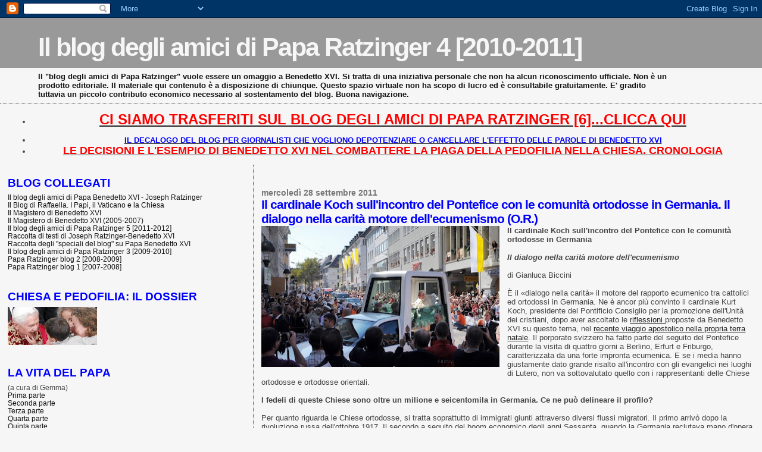

--- FILE ---
content_type: text/html; charset=UTF-8
request_url: https://paparatzinger4-blograffaella.blogspot.com/2011/09/il-cardinale-koch-sullincontro-del.html
body_size: 16888
content:
<!DOCTYPE html>
<html dir='ltr' xmlns='http://www.w3.org/1999/xhtml' xmlns:b='http://www.google.com/2005/gml/b' xmlns:data='http://www.google.com/2005/gml/data' xmlns:expr='http://www.google.com/2005/gml/expr'>
<head>
<link href='https://www.blogger.com/static/v1/widgets/2944754296-widget_css_bundle.css' rel='stylesheet' type='text/css'/>
<meta content='text/html; charset=UTF-8' http-equiv='Content-Type'/>
<meta content='blogger' name='generator'/>
<link href='https://paparatzinger4-blograffaella.blogspot.com/favicon.ico' rel='icon' type='image/x-icon'/>
<link href='http://paparatzinger4-blograffaella.blogspot.com/2011/09/il-cardinale-koch-sullincontro-del.html' rel='canonical'/>
<link rel="alternate" type="application/atom+xml" title="Il blog degli amici di Papa Ratzinger 4 [2010-2011] - Atom" href="https://paparatzinger4-blograffaella.blogspot.com/feeds/posts/default" />
<link rel="alternate" type="application/rss+xml" title="Il blog degli amici di Papa Ratzinger 4 [2010-2011] - RSS" href="https://paparatzinger4-blograffaella.blogspot.com/feeds/posts/default?alt=rss" />
<link rel="service.post" type="application/atom+xml" title="Il blog degli amici di Papa Ratzinger 4 [2010-2011] - Atom" href="https://www.blogger.com/feeds/3727047713542722715/posts/default" />

<link rel="alternate" type="application/atom+xml" title="Il blog degli amici di Papa Ratzinger 4 [2010-2011] - Atom" href="https://paparatzinger4-blograffaella.blogspot.com/feeds/5380197160976713261/comments/default" />
<!--Can't find substitution for tag [blog.ieCssRetrofitLinks]-->
<link href='https://blogger.googleusercontent.com/img/b/R29vZ2xl/AVvXsEiVSwB8-LwibWtNsKnW5xq801oyTJWGlqgopL8YTq6mYKFVasF8igo-WX_wTeDUe_7uRjw1IBy8QzolcOx2WF1lQwQ9o8rzdNCJtx5SowZ-J2qaBEHOHuVMxP15ecWfp5NUIGssfkgkPCzt/s400/fri4.jpg' rel='image_src'/>
<meta content='http://paparatzinger4-blograffaella.blogspot.com/2011/09/il-cardinale-koch-sullincontro-del.html' property='og:url'/>
<meta content='Il cardinale Koch sull&#39;incontro del Pontefice con le comunità ortodosse in Germania. Il dialogo nella carità motore dell&#39;ecumenismo (O.R.)' property='og:title'/>
<meta content='Il cardinale Koch sull&#39;incontro del Pontefice con le comunità ortodosse in Germania   Il dialogo nella carità motore dell&#39;ecumenismo   di Gi...' property='og:description'/>
<meta content='https://blogger.googleusercontent.com/img/b/R29vZ2xl/AVvXsEiVSwB8-LwibWtNsKnW5xq801oyTJWGlqgopL8YTq6mYKFVasF8igo-WX_wTeDUe_7uRjw1IBy8QzolcOx2WF1lQwQ9o8rzdNCJtx5SowZ-J2qaBEHOHuVMxP15ecWfp5NUIGssfkgkPCzt/w1200-h630-p-k-no-nu/fri4.jpg' property='og:image'/>
<title>Il blog degli amici di Papa Ratzinger 4 [2010-2011]: Il cardinale Koch sull'incontro del Pontefice con le comunità ortodosse in Germania. Il dialogo nella carità motore dell'ecumenismo (O.R.)</title>
<style id='page-skin-1' type='text/css'><!--
/*
* Blogger Template Style
*
* Sand Dollar
* by Jason Sutter
* Updated by Blogger Team
*/
/* Variable definitions
====================
<Variable name="textcolor" description="Text Color"
type="color" default="#000">
<Variable name="bgcolor" description="Page Background Color"
type="color" default="#f6f6f6">
<Variable name="pagetitlecolor" description="Blog Title Color"
type="color" default="#F5DEB3">
<Variable name="pagetitlebgcolor" description="Blog Title Background Color"
type="color" default="#DE7008">
<Variable name="descriptionColor" description="Blog Description Color"
type="color" default="#9E5205" />
<Variable name="descbgcolor" description="Description Background Color"
type="color" default="#F5E39e">
<Variable name="titlecolor" description="Post Title Color"
type="color" default="#9E5205">
<Variable name="datecolor" description="Date Header Color"
type="color" default="#777777">
<Variable name="footercolor" description="Post Footer Color"
type="color" default="#444444">
<Variable name="linkcolor" description="Link Color"
type="color" default="#DE7008">
<Variable name="footerlinkcolor" description="Post Footer Link Color"
type="color" default="#968a0a">
<Variable name="visitedlinkcolor" description="Visited Link Color"
type="color" default="#DE7008">
<Variable name="sidebarcolor" description="Sidebar Title Color"
type="color" default="#B8A80D">
<Variable name="sidebarlinkcolor" description="Sidebar Link Color"
type="color" default="#999999">
<Variable name="bordercolor" description="Border Color"
type="color" default="#e0ad12">
<Variable name="bodyfont" description="Text Font"
type="font"
default="normal normal 100% 'Trebuchet MS',Trebuchet,Verdana,Sans-Serif">
<Variable name="headerfont" description="Sidebar Title Font"
type="font"
default="normal bold 150% Verdana,Sans-serif">
<Variable name="dateHeaderFont" description="Date Header Font"
type="font"
default="normal bold 105% 'Trebuchet MS',Trebuchet,Verdana,Sans-serif">
<Variable name="pagetitlefont" description="Blog Title Font"
type="font" default="normal bold 300% Verdana,Sans-Serif">
<Variable name="titlefont" description="Post Title Font"
type="font" default="normal bold 160% Verdana,Sans-Serif">
<Variable name="startSide" description="Start side in blog language"
type="automatic" default="left">
<Variable name="endSide" description="End side in blog language"
type="automatic" default="right">
*/
body {
margin:0px;
padding:0px;
background:#f6f6f6;
color:#444444;
font-size: small;
}
#outer-wrapper {
font:normal normal 100% Trebuchet, Trebuchet MS, Arial, sans-serif;
}
a {
color:#222222;
}
a:hover {
color:#0000ff;
}
a img {
border-width: 0;
}
#content-wrapper {
padding-top: 0;
padding-right: 1em;
padding-bottom: 0;
padding-left: 1em;
}
@media all  {
div#main {
float:right;
width:66%;
padding-top:30px;
padding-right:0;
padding-bottom:10px;
padding-left:1em;
border-left:dotted 1px #444444;
word-wrap: break-word; /* fix for long text breaking sidebar float in IE */
overflow: hidden;     /* fix for long non-text content breaking IE sidebar float */
}
div#sidebar {
margin-top:20px;
margin-right:0px;
margin-bottom:0px;
margin-left:0;
padding:0px;
text-align:left;
float: left;
width: 31%;
word-wrap: break-word; /* fix for long text breaking sidebar float in IE */
overflow: hidden;     /* fix for long non-text content breaking IE sidebar float */
}
}
@media handheld  {
div#main {
float:none;
width:90%;
}
div#sidebar {
padding-top:30px;
padding-right:7%;
padding-bottom:10px;
padding-left:3%;
}
}
#header {
padding-top:0px;
padding-right:0px;
padding-bottom:0px;
padding-left:0px;
margin-top:0px;
margin-right:0px;
margin-bottom:0px;
margin-left:0px;
border-bottom:dotted 1px #444444;
background:#f6f6f6;
}
h1 a:link  {
text-decoration:none;
color:#f6f6f6
}
h1 a:visited  {
text-decoration:none;
color:#f6f6f6
}
h1,h2,h3 {
margin: 0;
}
h1 {
padding-top:25px;
padding-right:0px;
padding-bottom:10px;
padding-left:5%;
color:#f6f6f6;
background:#999999;
font:normal bold 330% Verdana, sans-serif;
letter-spacing:-2px;
}
h3.post-title {
color:#0000ff;
font:normal bold 160% Verdana,Sans-Serif;
letter-spacing:-1px;
}
h3.post-title a,
h3.post-title a:visited {
color: #0000ff;
}
h2.date-header  {
margin-top:10px;
margin-right:0px;
margin-bottom:0px;
margin-left:0px;
color:#777777;
font: normal bold 105% 'Trebuchet MS',Trebuchet,Verdana,Sans-serif;
}
h4 {
color:#aa0033;
}
#sidebar h2 {
color:#0000ff;
margin:0px;
padding:0px;
font:normal bold 150% Verdana, sans-serif;
}
#sidebar .widget {
margin-top:0px;
margin-right:0px;
margin-bottom:33px;
margin-left:0px;
padding-top:0px;
padding-right:0px;
padding-bottom:0px;
padding-left:0px;
font-size:95%;
}
#sidebar ul {
list-style-type:none;
padding-left: 0;
margin-top: 0;
}
#sidebar li {
margin-top:0px;
margin-right:0px;
margin-bottom:0px;
margin-left:0px;
padding-top:0px;
padding-right:0px;
padding-bottom:0px;
padding-left:0px;
list-style-type:none;
font-size:95%;
}
.description {
padding:0px;
margin-top:7px;
margin-right:12%;
margin-bottom:7px;
margin-left:5%;
color:#111111;
background:transparent;
font:bold 100% Verdana,Sans-Serif;
}
.post {
margin-top:0px;
margin-right:0px;
margin-bottom:30px;
margin-left:0px;
}
.post strong {
color:#444444;
font-weight:bold;
}
pre,code {
color:#111111;
}
strike {
color:#111111;
}
.post-footer  {
padding:0px;
margin:0px;
color:#444444;
font-size:80%;
}
.post-footer a {
border:none;
color:#cc0000;
text-decoration:none;
}
.post-footer a:hover {
text-decoration:underline;
}
#comments {
padding:0px;
font-size:110%;
font-weight:bold;
}
.comment-author {
margin-top: 10px;
}
.comment-body {
font-size:100%;
font-weight:normal;
color:black;
}
.comment-footer {
padding-bottom:20px;
color:#444444;
font-size:80%;
font-weight:normal;
display:inline;
margin-right:10px
}
.deleted-comment  {
font-style:italic;
color:gray;
}
.comment-link  {
margin-left:.6em;
}
.profile-textblock {
clear: both;
margin-left: 0;
}
.profile-img {
float: left;
margin-top: 0;
margin-right: 5px;
margin-bottom: 5px;
margin-left: 0;
border: 2px solid #999999;
}
#sidebar a:link  {
color:#111111;
text-decoration:none;
}
#sidebar a:active  {
color:#ff0000;
text-decoration:none;
}
#sidebar a:visited  {
color:sidebarlinkcolor;
text-decoration:none;
}
#sidebar a:hover {
color:#0000ff;
text-decoration:none;
}
.feed-links {
clear: both;
line-height: 2.5em;
}
#blog-pager-newer-link {
float: left;
}
#blog-pager-older-link {
float: right;
}
#blog-pager {
text-align: center;
}
.clear {
clear: both;
}
.widget-content {
margin-top: 0.5em;
}
/** Tweaks for layout editor preview */
body#layout #outer-wrapper {
margin-top: 0;
}
body#layout #main,
body#layout #sidebar {
margin-top: 10px;
padding-top: 0;
}

--></style>
<link href='https://www.blogger.com/dyn-css/authorization.css?targetBlogID=3727047713542722715&amp;zx=93614fce-0539-4909-b9a1-f672bd6e4e44' media='none' onload='if(media!=&#39;all&#39;)media=&#39;all&#39;' rel='stylesheet'/><noscript><link href='https://www.blogger.com/dyn-css/authorization.css?targetBlogID=3727047713542722715&amp;zx=93614fce-0539-4909-b9a1-f672bd6e4e44' rel='stylesheet'/></noscript>
<meta name='google-adsense-platform-account' content='ca-host-pub-1556223355139109'/>
<meta name='google-adsense-platform-domain' content='blogspot.com'/>

</head>
<body>
<div class='navbar section' id='navbar'><div class='widget Navbar' data-version='1' id='Navbar1'><script type="text/javascript">
    function setAttributeOnload(object, attribute, val) {
      if(window.addEventListener) {
        window.addEventListener('load',
          function(){ object[attribute] = val; }, false);
      } else {
        window.attachEvent('onload', function(){ object[attribute] = val; });
      }
    }
  </script>
<div id="navbar-iframe-container"></div>
<script type="text/javascript" src="https://apis.google.com/js/platform.js"></script>
<script type="text/javascript">
      gapi.load("gapi.iframes:gapi.iframes.style.bubble", function() {
        if (gapi.iframes && gapi.iframes.getContext) {
          gapi.iframes.getContext().openChild({
              url: 'https://www.blogger.com/navbar/3727047713542722715?po\x3d5380197160976713261\x26origin\x3dhttps://paparatzinger4-blograffaella.blogspot.com',
              where: document.getElementById("navbar-iframe-container"),
              id: "navbar-iframe"
          });
        }
      });
    </script><script type="text/javascript">
(function() {
var script = document.createElement('script');
script.type = 'text/javascript';
script.src = '//pagead2.googlesyndication.com/pagead/js/google_top_exp.js';
var head = document.getElementsByTagName('head')[0];
if (head) {
head.appendChild(script);
}})();
</script>
</div></div>
<div id='outer-wrapper'><div id='wrap2'>
<!-- skip links for text browsers -->
<span id='skiplinks' style='display:none;'>
<a href='#main'>skip to main </a> |
      <a href='#sidebar'>skip to sidebar</a>
</span>
<div id='header-wrapper'>
<div class='header section' id='header'><div class='widget Header' data-version='1' id='Header1'>
<div id='header-inner'>
<div class='titlewrapper'>
<h1 class='title'>
<a href='https://paparatzinger4-blograffaella.blogspot.com/'>
Il blog degli amici di Papa Ratzinger 4 [2010-2011]
</a>
</h1>
</div>
<div class='descriptionwrapper'>
<p class='description'><span>Il "blog degli amici di Papa Ratzinger" vuole essere un omaggio a Benedetto XVI. Si tratta di una iniziativa personale che non ha alcun riconoscimento ufficiale. Non è un prodotto editoriale. Il materiale qui contenuto è a disposizione di chiunque. Questo spazio virtuale non ha scopo di lucro ed è consultabile gratuitamente. E' gradito tuttavia un piccolo contributo economico necessario al sostentamento del blog. Buona navigazione.</span></p>
</div>
</div>
</div></div>
</div>
<div id='content-wrapper'>
<div id='crosscol-wrapper' style='text-align:center'>
<div class='crosscol section' id='crosscol'><div class='widget TextList' data-version='1' id='TextList8'>
<h2>
</h2>
<div class='widget-content'>
<ul>
<li><a href="http://paparatzinger6blograffaella.blogspot.it/"><b><span style="color: red; font-size: x-large;" class="Apple-style-span">CI SIAMO TRASFERITI SUL BLOG DEGLI AMICI DI PAPA RATZINGER [6]...CLICCA QUI</span></b></a></li>
</ul>
<div class='clear'></div>
</div>
</div><div class='widget TextList' data-version='1' id='TextList10'>
<h2>
</h2>
<div class='widget-content'>
<ul>
<li><a href="http://paparatzinger6blograffaella.blogspot.it/2012/07/il-decalogo-del-blog-per-giornalisti.html"><b><span style="color: blue;" class="Apple-style-span">IL DECALOGO DEL BLOG PER GIORNALISTI CHE VOGLIONO DEPOTENZIARE O CANCELLARE L'EFFETTO DELLE PAROLE DI BENEDETTO XVI </span></b></a></li>
<li><a href="http://paparatzinger6blograffaella.blogspot.it/2012/07/le-decisioni-e-lesempio-di-papa.html"><b><span style="color: red; font-size: large;" class="Apple-style-span">LE DECISIONI E L'ESEMPIO DI BENEDETTO XVI NEL COMBATTERE LA PIAGA DELLA PEDOFILIA NELLA CHIESA. CRONOLOGIA</span></b></a></li>
</ul>
<div class='clear'></div>
</div>
</div></div>
</div>
<div id='main-wrapper'>
<div class='main section' id='main'><div class='widget Blog' data-version='1' id='Blog1'>
<div class='blog-posts hfeed'>

          <div class="date-outer">
        
<h2 class='date-header'><span>mercoledì 28 settembre 2011</span></h2>

          <div class="date-posts">
        
<div class='post-outer'>
<div class='post hentry uncustomized-post-template' itemprop='blogPost' itemscope='itemscope' itemtype='http://schema.org/BlogPosting'>
<meta content='https://blogger.googleusercontent.com/img/b/R29vZ2xl/AVvXsEiVSwB8-LwibWtNsKnW5xq801oyTJWGlqgopL8YTq6mYKFVasF8igo-WX_wTeDUe_7uRjw1IBy8QzolcOx2WF1lQwQ9o8rzdNCJtx5SowZ-J2qaBEHOHuVMxP15ecWfp5NUIGssfkgkPCzt/s400/fri4.jpg' itemprop='image_url'/>
<meta content='3727047713542722715' itemprop='blogId'/>
<meta content='5380197160976713261' itemprop='postId'/>
<a name='5380197160976713261'></a>
<h3 class='post-title entry-title' itemprop='name'>
Il cardinale Koch sull'incontro del Pontefice con le comunità ortodosse in Germania. Il dialogo nella carità motore dell'ecumenismo (O.R.)
</h3>
<div class='post-header'>
<div class='post-header-line-1'></div>
</div>
<div class='post-body entry-content' id='post-body-5380197160976713261' itemprop='description articleBody'>
<div class="separator" style="clear: both; text-align: center;"><a href="https://blogger.googleusercontent.com/img/b/R29vZ2xl/AVvXsEiVSwB8-LwibWtNsKnW5xq801oyTJWGlqgopL8YTq6mYKFVasF8igo-WX_wTeDUe_7uRjw1IBy8QzolcOx2WF1lQwQ9o8rzdNCJtx5SowZ-J2qaBEHOHuVMxP15ecWfp5NUIGssfkgkPCzt/s1600/fri4.jpg" imageanchor="1" style="clear: left; float: left; margin-bottom: 1em; margin-right: 1em;"><img border="0" height="237" src="https://blogger.googleusercontent.com/img/b/R29vZ2xl/AVvXsEiVSwB8-LwibWtNsKnW5xq801oyTJWGlqgopL8YTq6mYKFVasF8igo-WX_wTeDUe_7uRjw1IBy8QzolcOx2WF1lQwQ9o8rzdNCJtx5SowZ-J2qaBEHOHuVMxP15ecWfp5NUIGssfkgkPCzt/s400/fri4.jpg" width="400" /></a></div><b>Il cardinale Koch sull'incontro del Pontefice con le comunità ortodosse in Germania</b><br />
<br />
<i><b>Il dialogo nella carità motore dell'ecumenismo</b></i><br />
<br />
di Gianluca Biccini<br />
<br />
È il &#171;dialogo nella carità&#187; il motore del rapporto ecumenico tra cattolici ed ortodossi in Germania. Ne è ancor più convinto il cardinale Kurt Koch, presidente del Pontificio Consiglio per la promozione dell'Unità dei cristiani, dopo aver ascoltato le <a href="http://magisterobenedettoxvi.blogspot.com/2011/09/il-papa-agli-ortodossi-fin-dal-tempo-in.html">riflessioni </a>proposte da Benedetto XVI su questo tema, nel <a href="http://magisterobenedettoxvi.blogspot.com/2010/11/viaggio-apostolico-del-santo-padre.html">recente viaggio apostolico nella propria terra natale</a>. Il porporato svizzero ha fatto parte del seguito del Pontefice durante la visita di quattro giorni a Berlino, Erfurt e Friburgo, caratterizzata da una forte impronta ecumenica. E se i media hanno giustamente dato grande risalto all'incontro con gli evangelici nei luoghi di Lutero, non va sottovalutato quello con i rappresentanti delle Chiese ortodosse e ortodosse orientali.<br />
<br />
<b>I fedeli di queste Chiese sono oltre un milione e seicentomila in Germania. Ce ne può delineare il profilo?</b><br />
<br />
Per quanto riguarda le Chiese ortodosse, si tratta soprattutto di immigrati giunti attraverso diversi flussi migratori. Il primo arrivò dopo la rivoluzione russa dell'ottobre 1917. Il secondo a seguito del boom economico degli anni Sessanta, quando la Germania reclutava mano d'opera dalla Grecia e dalla Serbia. Una terza ondata si è registrata dopo il crollo dei regimi comunisti nell'Europa dell'Est e in seguito alle guerre nella ex Jugoslavia. A questi grandi flussi migratori le rispettive Chiese madri hanno risposto inviando referenti pastorali e in seguito istituendo apposite nuove diocesi. Per quanto riguarda invece le antichissime Chiese ortodosse-orientali, fedeli sono arrivati in Germania soprattutto in seguito alle persecuzioni subite nei Paesi d'origine. Persecuzioni che perdurano tutt'oggi nel Medio Oriente.<br />
<br />
<b>Cosa avvicina maggiormente gli ortodossi ai cattolici?</b><br />
<br />
Il dialogo nella carità è molto apprezzato da entrambe le parti. Lo abbiamo visto durante l'incontro svoltosi sabato pomeriggio nel seminario di Friburgo in un'atmosfera di fraternità e amicizia. Benedetto XVI è molto impegnato in questo dialogo nella carità con le Chiese ortodosse e ortodosse orientali, e nel suo discorso ha sottolineato come esse siano le più vicine a noi. Abbiamo la stessa fede e la stessa struttura ecclesiale, e aneliamo a essere &#171;insieme&#187; come la &#171;Chiesa delle origini&#187;. Lo testimonia anche la presenza di una folta delegazione di loro rappresentanti alla messa conclusiva del viaggio in Germania celebrata dal Papa domenica mattina all'aeroporto turistico di Friburgo.<br />
<br />
<b>Quali sono gli ostacoli che ancora permangono affinché si realizzi questo &#171;stare insieme&#187;</b>?<br />
<br />
Noi sappiamo che quella sul primato petrino è la questione più importante nel dialogo tra le Chiese ortodosse e la Chiesa cattolica romana. Ma Benedetto XVI ha esplicitamente fatto riferimento all'enciclica di Giovanni Paolo II Ut unum sint, nella quale si chiarisce la differenza tra l'essenza di questo primato e la forma dell'esercizio dello stesso. Questa differenza può aprire molte strade per una discussione più approfondita in futuro.<br />
<br />
<b>E per il dialogo con le Chiese ortodosse orientali?</b><br />
<br />
In questo senso è importante trattare tutte le questioni cristologiche, perché le Chiese ortodosse orientali non hanno accettato il Concilio di Calcedonia. Il lavoro comune svolto in questi anni ha mostrato che abbiamo la stessa fede cristologica, ma una diversa teologia. Ecco perché dobbiamo approfondire le questioni ecclesiologiche, come lo studio che stiamo portando avanti sulla comunione nella Chiesa e tra le diverse Chiese e la comunicazione tra queste Chiese. Ho partecipato per la prima volta a un incontro di questo genere qui a Roma nel gennaio scorso e ho trovato una bellissima atmosfera tra le due delegazioni. Nel gennaio prossimo ce ne sarà un altro simile ad Addis Abeba.<br />
<br />
<b>Papa Ratzinger anche per questo ha auspicato un concilio panortodosso?</b><br />
<br />
Ha sottolineato l'importanza di un processo che conduca a esso, perché le Chiese ortodosse possano trovare maggiore unità tra loro e con noi cattolici. Si tratta di un impegno primario da questo punto di vista.<br />
<br />
<b>Che contributo possono dare queste Chiese alla società tedesca ed europea?</b><br />
<br />
Possono aiutarci a mantenere vivo il patrimonio della fede cristiana nella cultura europea sulla base delle comuni radici: per la tutela della dignità della persona, della vita umana, del matrimonio e della famiglia.<br />
<br />
<b>Qual è stato secondo lei l'avvenimento più significativo durante il viaggio del Papa in Germania?</b><br />
<br />
Questa terza visita di Benedetto XVI nella sua terra natale era molto importante perché c'erano molte discussioni alla vigilia. Poi è andato tutto molto bene, con una grande partecipazione dei credenti e penso che sui discorsi da lui pronunciati la Chiesa cattolica in Germania dovrà riflettere molto. Soprattutto sul discorso al Parlamento di Berlino, per i fondamenti dello Stato liberale di diritto, e su quello finale al Konzerthaus di Friburgo, dove ha detto che per la Chiesa è molto più importante la fede di quanto non lo siano le istituzioni. Ritengo che questa sia una grande sfida per i cattolici tedeschi e per tutta la Chiesa in futuro.<br />
<br />
(&#169;L'Osservatore Romano 28 settembre 2011)
<div style='clear: both;'></div>
</div>
<div class='post-footer'>
<div class='post-footer-line post-footer-line-1'>
<span class='post-author vcard'>
Pubblicato da
<span class='fn' itemprop='author' itemscope='itemscope' itemtype='http://schema.org/Person'>
<meta content='https://www.blogger.com/profile/05486057003355006264' itemprop='url'/>
<a class='g-profile' href='https://www.blogger.com/profile/05486057003355006264' rel='author' title='author profile'>
<span itemprop='name'>Raffaella</span>
</a>
</span>
</span>
<span class='post-timestamp'>
alle
<meta content='http://paparatzinger4-blograffaella.blogspot.com/2011/09/il-cardinale-koch-sullincontro-del.html' itemprop='url'/>
<a class='timestamp-link' href='https://paparatzinger4-blograffaella.blogspot.com/2011/09/il-cardinale-koch-sullincontro-del.html' rel='bookmark' title='permanent link'><abbr class='published' itemprop='datePublished' title='2011-09-28T14:05:00+02:00'>14:05</abbr></a>
</span>
<span class='post-comment-link'>
</span>
<span class='post-icons'>
<span class='item-action'>
<a href='https://www.blogger.com/email-post/3727047713542722715/5380197160976713261' title='Post per email'>
<img alt='' class='icon-action' height='13' src='https://resources.blogblog.com/img/icon18_email.gif' width='18'/>
</a>
</span>
<span class='item-control blog-admin pid-573629889'>
<a href='https://www.blogger.com/post-edit.g?blogID=3727047713542722715&postID=5380197160976713261&from=pencil' title='Modifica post'>
<img alt='' class='icon-action' height='18' src='https://resources.blogblog.com/img/icon18_edit_allbkg.gif' width='18'/>
</a>
</span>
</span>
<div class='post-share-buttons goog-inline-block'>
<a class='goog-inline-block share-button sb-email' href='https://www.blogger.com/share-post.g?blogID=3727047713542722715&postID=5380197160976713261&target=email' target='_blank' title='Invia tramite email'><span class='share-button-link-text'>Invia tramite email</span></a><a class='goog-inline-block share-button sb-blog' href='https://www.blogger.com/share-post.g?blogID=3727047713542722715&postID=5380197160976713261&target=blog' onclick='window.open(this.href, "_blank", "height=270,width=475"); return false;' target='_blank' title='Postalo sul blog'><span class='share-button-link-text'>Postalo sul blog</span></a><a class='goog-inline-block share-button sb-twitter' href='https://www.blogger.com/share-post.g?blogID=3727047713542722715&postID=5380197160976713261&target=twitter' target='_blank' title='Condividi su X'><span class='share-button-link-text'>Condividi su X</span></a><a class='goog-inline-block share-button sb-facebook' href='https://www.blogger.com/share-post.g?blogID=3727047713542722715&postID=5380197160976713261&target=facebook' onclick='window.open(this.href, "_blank", "height=430,width=640"); return false;' target='_blank' title='Condividi su Facebook'><span class='share-button-link-text'>Condividi su Facebook</span></a><a class='goog-inline-block share-button sb-pinterest' href='https://www.blogger.com/share-post.g?blogID=3727047713542722715&postID=5380197160976713261&target=pinterest' target='_blank' title='Condividi su Pinterest'><span class='share-button-link-text'>Condividi su Pinterest</span></a>
</div>
</div>
<div class='post-footer-line post-footer-line-2'>
<span class='post-labels'>
</span>
</div>
<div class='post-footer-line post-footer-line-3'>
<span class='post-location'>
</span>
</div>
</div>
</div>
<div class='comments' id='comments'>
<a name='comments'></a>
<h4>Nessun commento:</h4>
<div id='Blog1_comments-block-wrapper'>
<dl class='' id='comments-block'>
</dl>
</div>
<p class='comment-footer'>
<a href='https://www.blogger.com/comment/fullpage/post/3727047713542722715/5380197160976713261' onclick=''>Posta un commento</a>
</p>
</div>
</div>

        </div></div>
      
</div>
<div class='blog-pager' id='blog-pager'>
<span id='blog-pager-newer-link'>
<a class='blog-pager-newer-link' href='https://paparatzinger4-blograffaella.blogspot.com/2011/09/benedetto-xvi-al-bundestag-oltre-il.html' id='Blog1_blog-pager-newer-link' title='Post più recente'>Post più recente</a>
</span>
<span id='blog-pager-older-link'>
<a class='blog-pager-older-link' href='https://paparatzinger4-blograffaella.blogspot.com/2011/09/il-papa-ricorda-giovanni-paolo-i.html' id='Blog1_blog-pager-older-link' title='Post più vecchio'>Post più vecchio</a>
</span>
<a class='home-link' href='https://paparatzinger4-blograffaella.blogspot.com/'>Home page</a>
</div>
<div class='clear'></div>
<div class='post-feeds'>
<div class='feed-links'>
Iscriviti a:
<a class='feed-link' href='https://paparatzinger4-blograffaella.blogspot.com/feeds/5380197160976713261/comments/default' target='_blank' type='application/atom+xml'>Commenti sul post (Atom)</a>
</div>
</div>
</div></div>
</div>
<div id='sidebar-wrapper'>
<div class='sidebar section' id='sidebar'><div class='widget TextList' data-version='1' id='TextList13'>
<h2>BLOG COLLEGATI</h2>
<div class='widget-content'>
<ul>
<li><a href="http://paparatzinger6blograffaella.blogspot.it/" target="_new">Il blog degli amici di Papa Benedetto XVI - Joseph Ratzinger</a></li>
<li><a href="http://ilblogdiraffaella.blogspot.it/" target="_new">Il Blog di Raffaella. I Papi, il Vaticano e la Chiesa</a></li>
<li><a href="http://magisterobenedettoxvi.blogspot.com/" target="_new">Il Magistero di Benedetto XVI</a></li>
<li><a href="http://ereditaspiritualebenedettoxvi.blogspot.it/" target="_new">Il Magistero di Benedetto XVI (2005-2007)</a></li>
<li><a href="http://paparatzinger5blograffaella.blogspot.com/" target="_new">Il blog degli amici di Papa Ratzinger 5 [2011-2012]</a></li>
<li><a href="http://papabenedettoxvitesti.blogspot.com/" target="_new">Raccolta di testi di Joseph Ratzinger-Benedetto XVI</a></li>
<li><a href="http://pietremiliaripaparatzinger.blogspot.com/" target="_new">Raccolta degli "speciali del blog" su Papa Benedetto XVI</a></li>
<li><a href="http://paparatzinger3-blograffaella.blogspot.com/" target="_new">Il blog degli amici di Papa Ratzinger 3 [2009-2010]</a></li>
<li><a href="http://paparatzinger2-blograffaella.blogspot.com/" target="_new">Papa Ratzinger blog 2 [2008-2009]</a></li>
<li><a href="http://paparatzinger-blograffaella.blogspot.com/" target="_new">Papa Ratzinger blog 1 [2007-2008]</a></li>
</ul>
<div class='clear'></div>
</div>
</div><div class='widget Image' data-version='1' id='Image3'>
<h2>CHIESA E PEDOFILIA: IL DOSSIER</h2>
<div class='widget-content'>
<a href='http://benedettoxvielencospeciali.blogspot.com/2009/11/chiesa-e-pedofilia-la-tolleranza-zero.html'>
<img alt='CHIESA E PEDOFILIA: IL DOSSIER' height='64' id='Image3_img' src='https://blogger.googleusercontent.com/img/b/R29vZ2xl/AVvXsEj6KYmbHwW2iOcfzjmUElQHkdc7sf0QGZnon9_5s-ODe3MsbqVsMHscw5YQjpLMwgQGaJOqaDjWZzBvFpWi_g0wY4geUV6cC8Uv7DmvKM1bbXzhIzH7Kj8-qeOmm541akm6e6ZDtBq3lE4/s150/201.jpg' width='150'/>
</a>
<br/>
</div>
<div class='clear'></div>
</div><div class='widget TextList' data-version='1' id='TextList6'>
<h2>LA VITA DEL PAPA</h2>
<div class='widget-content'>
<ul>
<li>(a cura di Gemma)</li>
<li><a href="http://benedettoxvielencospeciali.blogspot.com/2009/11/la-vita-di-joseph-ratzinger-parte-prima.html">Prima parte </a></li>
<li><a href="http://benedettoxvielencospeciali.blogspot.com/2009/11/la-vita-di-joseph-ratzinger-parte.html">Seconda parte </a></li>
<li><a href="http://benedettoxvielencospeciali.blogspot.com/2009/11/la-vita-di-joseph-ratzinger-parte-terza.html">Terza parte </a></li>
<li><a href="http://benedettoxvielencospeciali.blogspot.com/2009/11/la-vita-di-joseph-ratzinger-parte_24.html">Quarta parte </a></li>
<li><a href="http://benedettoxvielencospeciali.blogspot.com/2009/11/la-vita-di-joseph-ratzinger-parte_6155.html">Quinta parte </a></li>
<li><a href="http://benedettoxvielencospeciali.blogspot.com/2011/01/la-vita-di-joseph-ratzinger-parte-sesta.html" target="_new">Sesta parte</a></li>
<li><a href="http://benedettoxvielencospeciali.blogspot.com/2011/07/la-vita-di-joseph-ratzinger-parte.html" target="_new">Settima parte</a></li>
<li><a href="http://www.ilpapaanordest.it/ita/pagina.asp?id=94" target="_new">Biografia di Joseph Ratzinger-Benedetto XVI (Gente Veneta)</a></li>
<li><a href="http://paparatzinger-blograffaella.blogspot.com/2008/02/ratzinger-il-mio-concilio-ricordi.html" target="_new">J.Ratzinger: il mio Concilio: ricordi</a></li>
<li><a href="http://paparatzinger-blograffaella.blogspot.com/2008/09/intervista-esclusiva-di-andrea_28.html"><strong>Intervista esclusiva di A. Tornielli a Mons. Georg Ratzinger: "Mio fratello, il Papa"</strong></a></li>
</ul>
<div class='clear'></div>
</div>
</div><div class='widget TextList' data-version='1' id='TextList11'>
<h2>VIDEO SPECIALI</h2>
<div class='widget-content'>
<ul>
<li>* <a href="http://www.rai.tv/dl/RaiTV/programmi/media/ContentItem-d97f3872-880b-429f-bea0-237643ad978b.html" target="_new">"Vivere con il Signore, per il Signore". Giubileo sacerdotale di Benedetto XVI (Filippo Di Giacomo)</a></li>
<li>* <a href="http://paparatzinger4-blograffaella.blogspot.com/2011/09/sulla-strada-di-madrid-le-gmg-di.html" target="_new">Sulla strada di Madrid. Le Gmg di Benedetto XVI (Rai Vaticano)</a></li>
<li>* <a href="http://paparatzinger4-blograffaella.blogspot.com/2011/06/60-anniversario-di-ordinazione_30.html" target="_new">60&#176; Anniversario di ordinazione del Papa: il video-omaggio della Fondazione Ratzinger</a></li>
<li>* <a href="http://paparatzinger4-blograffaella.blogspot.com/2011/07/tv2000-60-anni-sacerdozio-papa.html" target="_new">TV2000 - 60 anni Sacerdozio Papa Benedetto XVI</a></li>
<li>* <a href="http://www.romereports.com/palio/The-story-of-Joseph-Ratzingers-vocation-60-years-as-a-priest-english-4388.html" target="_new">La storia della vocazione di Joseph Ratzinger: 60 anni di sacerdozio (Rome Reports)</a></li>
<li>* <a href="http://paparatzinger4-blograffaella.blogspot.com/2011/03/eccezionale-documento-il-video.html"><b>Eccezionale documento: il video dell'ordinazione sacerdotale di padre Joseph Ratzinger</b></a></li>
<li>* <a href="http://paparatzinger4-blograffaella.blogspot.com/2011/04/benedetto-xvi-mosaico-dei-momenti.html">Benedetto XVI. Mosaico dei momenti commoventi e divertenti</a></li>
<li>*<a href="http://paparatzinger4-blograffaella.blogspot.com/2011/06/benedetto-xvi-maria-e-la-liturgia-nel.html">Benedetto XVI Maria e la Liturgia nel suo 60esimo di Sacerdozio. Bellissimo omaggio-video di Gloria TV</a></li>
<li>* <a href="http://www.rai.tv/dl/RaiTV/programmi/media/ContentItem-bf40ce52-8958-4fae-845e-a55d32f97dd8.html" target="_new">Le immagini private di Benedetto XVI</a></li>
<li>* <a href="http://paparatzinger4-blograffaella.blogspot.com/2011/04/lo-stile-di-benedetto-xvi-lo-speciale.html" target="_new">"Lo stile di Benedetto XVI" (A Sua Immagine)</a></li>
<li>*<a href="http://paparatzinger4-blograffaella.blogspot.com/2011/03/sito-russo-dedicato-al-papa.html">Sito russo dedicato al Papa: presentazione in italiano</a></li>
<li>*<a href="http://paparatzinger4-blograffaella.blogspot.com/2010/12/il-papa-raccontato-dal-suo-libro-lo.html" target="_new">Il Papa raccontato dal suo libro: lo speciale di "A Sua Immagine"</a></li>
<li>*<a href="http://paparatzinger3-blograffaella.blogspot.com/2010/11/luce-del-mondo-speciale-mosaico-video.html" target="_new">"Luce del mondo": speciale "Mosaico"</a></li>
<li>*<a href="http://paparatzinger4-blograffaella.blogspot.com/2010/12/la-biografia-di-joseph-ratzinger.html" target="_new">La biografia di Joseph Ratzinger - Benedetto XVI nel documentario di History Channel</a></li>
<li>*<a href="http://paparatzinger3-blograffaella.blogspot.com/2010/07/il-papa-castelgandolfo-immagini.html" target="_new">Immagini esclusive delle "vacanze" del Papa a Castelgandolfo</a></li>
<li>* <a href="http://www.rai.tv/dl/RaiTV/programmi/media/ContentItem-38bac779-4472-427e-8428-84ce0f253f77.html" target="_new">Il 2009 di Benedetto XVI (Rai Vaticano)</a></li>
<li>* <a href="http://www.rai.tv/dl/RaiTV/programmi/media/ContentItem-f52b42c9-6e37-4f0c-b4fb-8bce64fbdd85.html" target="_new">Gli anni di Benedetto XVI (Rai Vaticano)</a></li>
<li>* <a href="http://paparatzinger-blograffaella.blogspot.com/2007/08/video-di-la-storia-siamo-noi-su.html" target="_new">Benedetto XVI, i miei 80 anni illuminati dalla luce della Divina Misericordia ("La storia siamo noi")</a></li>
<li>* <a href="http://paparatzinger-blograffaella.blogspot.com/2007/04/benedetto-xvi-il-papa-dellamicizia-con_23.html" target="_new">Benedetto XVI, Il Papa dell'amicizia con Dio (Speciale di Raiuno)</a></li>
</ul>
<div class='clear'></div>
</div>
</div><div class='widget TextList' data-version='1' id='TextList7'>
<h2>Indirizzo E-Mail</h2>
<div class='widget-content'>
<ul>
<li>(per messaggi personali e segnalazioni di eventuali violazioni del Copyright):</li>
<li>raffaella.blogpaparatzinger@gmail.com</li>
</ul>
<div class='clear'></div>
</div>
</div><div class='widget TextList' data-version='1' id='TextList16'>
<h2>
</h2>
<div class='widget-content'>
<ul>
<li><a href="http://paparatzinger4-blograffaella.blogspot.com/2011/01/anno-2011-i-propositi-del-blog-nel_02.html"><b><span class="Apple-style-span" style="color: blue;">Anno 2011: i propositi del blog nel commentare il comportamento dei media nei confronti del Santo Padre</span></b></a></li>
</ul>
<div class='clear'></div>
</div>
</div><div class='widget TextList' data-version='1' id='TextList5'>
<h2>CONSIGLI DI LETTURA</h2>
<div class='widget-content'>
<ul>
<li><a href="http://benedettoxvielencospeciali.blogspot.com/2009/11/elenco-dei-libri-di-joseph-ratzinger.html">I libri di Joseph Ratzinger-Benedetto XVI </a></li>
<li><a href="http://benedettoxvielencospeciali.blogspot.com/2009/11/elenco-dei-libri-su-papa-benedetto-xvi.html">I libri su Benedetto XVI (biografie ed analisi) </a></li>
</ul>
<div class='clear'></div>
</div>
</div><div class='widget Image' data-version='1' id='Image4'>
<div class='widget-content'>
<a href='http://www.ibreviary.com/m/breviario.php'>
<img alt='' height='125' id='Image4_img' src='https://blogger.googleusercontent.com/img/b/R29vZ2xl/AVvXsEgGddMiw10eGGr-lecDa_L9YxyihjW5MXKsDb3Rr-WvxwIHGDbr-f14_JSXOCW9iRdTFO989pq7njsjX7KBT2KILirjOKhufdKGda-JqXbt9h1xHNkaoAkwbI_9ojEsw4bmgC2D5k_fieqY/s230/ibreviaryweb_it.jpg' width='150'/>
</a>
<br/>
</div>
<div class='clear'></div>
</div><div class='widget TextList' data-version='1' id='TextList9'>
<h2>CELEBRAZIONI PRESIEDUTE DAL SANTO PADRE</h2>
<div class='widget-content'>
<ul>
<li><a href="http://paparatzinger-blograffaella.blogspot.com/2008/08/celebrazioni-presiedute-dal-santo-padre.html" target="_new">Informazioni sulle date e sulla prenotazione dei biglietti </a></li>
</ul>
<div class='clear'></div>
</div>
</div><div class='widget BlogArchive' data-version='1' id='BlogArchive1'>
<h2>Archivio blog</h2>
<div class='widget-content'>
<div id='ArchiveList'>
<div id='BlogArchive1_ArchiveList'>
<ul class='hierarchy'>
<li class='archivedate expanded'>
<a class='toggle' href='javascript:void(0)'>
<span class='zippy toggle-open'>

        &#9660;&#160;
      
</span>
</a>
<a class='post-count-link' href='https://paparatzinger4-blograffaella.blogspot.com/2011/'>
2011
</a>
<span class='post-count' dir='ltr'>(10068)</span>
<ul class='hierarchy'>
<li class='archivedate collapsed'>
<a class='toggle' href='javascript:void(0)'>
<span class='zippy'>

        &#9658;&#160;
      
</span>
</a>
<a class='post-count-link' href='https://paparatzinger4-blograffaella.blogspot.com/2011/12/'>
dicembre
</a>
<span class='post-count' dir='ltr'>(2)</span>
</li>
</ul>
<ul class='hierarchy'>
<li class='archivedate collapsed'>
<a class='toggle' href='javascript:void(0)'>
<span class='zippy'>

        &#9658;&#160;
      
</span>
</a>
<a class='post-count-link' href='https://paparatzinger4-blograffaella.blogspot.com/2011/11/'>
novembre
</a>
<span class='post-count' dir='ltr'>(995)</span>
</li>
</ul>
<ul class='hierarchy'>
<li class='archivedate collapsed'>
<a class='toggle' href='javascript:void(0)'>
<span class='zippy'>

        &#9658;&#160;
      
</span>
</a>
<a class='post-count-link' href='https://paparatzinger4-blograffaella.blogspot.com/2011/10/'>
ottobre
</a>
<span class='post-count' dir='ltr'>(984)</span>
</li>
</ul>
<ul class='hierarchy'>
<li class='archivedate expanded'>
<a class='toggle' href='javascript:void(0)'>
<span class='zippy toggle-open'>

        &#9660;&#160;
      
</span>
</a>
<a class='post-count-link' href='https://paparatzinger4-blograffaella.blogspot.com/2011/09/'>
settembre
</a>
<span class='post-count' dir='ltr'>(1006)</span>
<ul class='posts'>
<li><a href='https://paparatzinger4-blograffaella.blogspot.com/2011/09/il-recital-aspettando-con-gioia-il-papa.html'>Il Recital &#8220; Aspettando con gioia il Papa&#8221; in scen...</a></li>
<li><a href='https://paparatzinger4-blograffaella.blogspot.com/2011/09/il-papa-ringrazia-tutti-coloro-che.html'>Il Papa ringrazia tutti coloro che hanno reso poss...</a></li>
<li><a href='https://paparatzinger4-blograffaella.blogspot.com/2011/09/inchiesta-sui-corvi-in-vaticano-caccia.html'>Inchiesta sui corvi in Vaticano caccia ai parroci ...</a></li>
<li><a href='https://paparatzinger4-blograffaella.blogspot.com/2011/09/il-papa-cresca-nel-popolo-di-dio-la.html'>Il Papa: cresca nel Popolo di Dio la passione per ...</a></li>
<li><a href='https://paparatzinger4-blograffaella.blogspot.com/2011/09/in-germania-i-media-raccontano-un-altro.html'>In Germania i media raccontano un &quot;altro&quot; Papa  (V...</a></li>
<li><a href='https://paparatzinger4-blograffaella.blogspot.com/2011/09/il-papa-riforma-la-curia-per-sistemare.html'>Il Papa riforma la Curia per sistemare la liturgia...</a></li>
<li><a href='https://paparatzinger4-blograffaella.blogspot.com/2011/09/il-viaggio-in-germania-solo-la-verita-e.html'>Il viaggio in Germania. Solo la verità è credibile...</a></li>
<li><a href='https://paparatzinger4-blograffaella.blogspot.com/2011/09/la-critica-di-bondi-con-bertone-e.html'>La critica di Bondi: Con Bertone e Bagnasco Chiesa...</a></li>
<li><a href='https://paparatzinger4-blograffaella.blogspot.com/2011/09/servono-vescovi-non-conformisti-non.html'>Servono vescovi non conformisti, non pastori di ce...</a></li>
<li><a href='https://paparatzinger4-blograffaella.blogspot.com/2011/09/mons-imkamp-temo-che-sara-necessario.html'>Mons. Imkamp: &quot;Temo che sarà necessario spiegare d...</a></li>
<li><a href='https://paparatzinger4-blograffaella.blogspot.com/2011/09/il-card-bertone-sui-mass-media-per.html'>Il card. Bertone sui mass media: Per raccontare be...</a></li>
<li><a href='https://paparatzinger4-blograffaella.blogspot.com/2011/09/silenzio-e-parola-per-evangelizzare-un.html'>Silenzio e Parola per evangelizzare. Un tema che s...</a></li>
<li><a href='https://paparatzinger4-blograffaella.blogspot.com/2011/09/la-sfida-lanciata-dalla-giornata-delle.html'>La sfida lanciata dalla Giornata delle comunicazio...</a></li>
<li><a href='https://paparatzinger4-blograffaella.blogspot.com/2011/09/il-papa-ai-vescovi-europei-cercare.html'>Il Papa ai vescovi europei: cercare strade nuove d...</a></li>
<li><a href='https://paparatzinger4-blograffaella.blogspot.com/2011/09/la-gran-lezione-di-benedetto-sui-limiti.html'>La gran lezione di Benedetto sui limiti ed i dover...</a></li>
<li><a href='https://paparatzinger4-blograffaella.blogspot.com/2011/09/card-levada-lordinariato-e-un-progetto.html'>Card. Levada: l&#39;Ordinariato è un progetto personal...</a></li>
<li><a href='https://paparatzinger4-blograffaella.blogspot.com/2011/09/il-papa-ringrazia-laeronautica-la.html'>Il Papa ringrazia l&#39;aeronautica, la polizia di Sta...</a></li>
<li><a href='https://paparatzinger4-blograffaella.blogspot.com/2011/09/alberto-indelicato-perche-benedetto-xvi.html'>Alberto Indelicato: Perché Benedetto XVI è un &quot;amb...</a></li>
<li><a href='https://paparatzinger4-blograffaella.blogspot.com/2011/09/jesus-colina-non-e-piu-il-direttore.html'>Jesús Colina non è più il direttore editoriale (Ze...</a></li>
<li><a href='https://paparatzinger4-blograffaella.blogspot.com/2011/09/lascia-il-direttore-di-zenit-jesus.html'>Lascia il direttore di Zenit. Jesus Colina: Le vic...</a></li>
<li><a href='https://paparatzinger4-blograffaella.blogspot.com/2011/09/card-bertone-radio-vaticana-trasmette.html'>Card. Bertone: Radio Vaticana trasmette resoconti ...</a></li>
<li><a href='https://paparatzinger4-blograffaella.blogspot.com/2011/09/il-decalogo-del-blog-per-giornalisti.html'>IL DECALOGO DEL BLOG PER GIORNALISTI CHE VOGLIONO ...</a></li>
<li><a href='https://paparatzinger4-blograffaella.blogspot.com/2011/09/dalla-germania-per-ringraziare-il.html'>Dalla Germania per ringraziare il Pontefice (O.R.)</a></li>
<li><a href='https://paparatzinger4-blograffaella.blogspot.com/2011/09/il-metropolita-hilarion-incontra-il.html'>Il Metropolita Hilarion incontra il Papa. Il parro...</a></li>
<li><a href='https://paparatzinger4-blograffaella.blogspot.com/2011/09/la-conferma-di-pietro-il-viaggio-del.html'>La conferma di Pietro. Il viaggio del Papa in Germ...</a></li>
<li><a href='https://paparatzinger4-blograffaella.blogspot.com/2011/09/rigore-sulle-conseguenze-penali-ascolto.html'>Rigore sulle conseguenze penali, ascolto delle vit...</a></li>
<li><a href='https://paparatzinger4-blograffaella.blogspot.com/2011/09/gravissimo-il-titolo-dellagenzia-ansa.html'>Gravissimo il titolo dell&#39;agenzia Ansa. Non è la S...</a></li>
<li><a href='https://paparatzinger4-blograffaella.blogspot.com/2011/09/se-il-sacerdote-e-un-buon-penitente.html'>Se il sacerdote è un buon penitente. Sussidio dell...</a></li>
<li><a href='https://paparatzinger4-blograffaella.blogspot.com/2011/09/il-presidente-dei-vescovi-indonesiani.html'>Il presidente dei vescovi indonesiani incontra il ...</a></li>
<li><a href='https://paparatzinger4-blograffaella.blogspot.com/2011/09/dallingerenza-vaticana-al-doveroso.html'>Dall&#39;&#171;ingerenza vaticana&#187; al &#171;doveroso monito&#187; (Pi...</a></li>
<li><a href='https://paparatzinger4-blograffaella.blogspot.com/2011/09/antidoti-contro-la-disumanita-nei.html'>Antidoti contro la disumanità. Nei discorsi di Ben...</a></li>
<li><a href='https://paparatzinger4-blograffaella.blogspot.com/2011/09/il-metropolita-hilarion-in-vaticano-il.html'>Il Metropolita Hilarion in Vaticano: il Papa aiuta...</a></li>
<li><a href='https://paparatzinger4-blograffaella.blogspot.com/2011/09/papa-la-giornata-delle-comunicazioni.html'>Papa: la Giornata delle comunicazioni sociali su &#8220;...</a></li>
<li><a href='https://paparatzinger4-blograffaella.blogspot.com/2011/09/diventa-vescovo-lultimo-laureando-di.html'>Diventa vescovo l&#8217;ultimo laureando di Ratzinger (T...</a></li>
<li><a href='https://paparatzinger4-blograffaella.blogspot.com/2011/09/cascioli-germania-il-successo-di.html'>Cascioli: Germania, il successo di Benedetto XVI</a></li>
<li><a href='https://paparatzinger4-blograffaella.blogspot.com/2011/09/lettera-dei-parroci-romani-contro.html'>Lettera dei parroci romani contro Vallini: &#171;Autori...</a></li>
<li><a href='https://paparatzinger4-blograffaella.blogspot.com/2011/09/silenzio-e-parola-cammino-di.html'>&#8220;Silenzio e Parola: cammino di evangelizzazione&#8221;: ...</a></li>
<li><a href='https://paparatzinger4-blograffaella.blogspot.com/2011/09/giornata-delle-comunicazioni-sociali.html'>Giornata delle Comunicazioni Sociali 2012 sul tema...</a></li>
<li><a href='https://paparatzinger4-blograffaella.blogspot.com/2011/09/il-papa-ha-scelto-il-tema-per-la.html'>Il Papa ha scelto il tema per la prossima Giornata...</a></li>
<li><a href='https://paparatzinger4-blograffaella.blogspot.com/2011/09/il-papa-saluta-castel-gandolfo-questa.html'>Il Papa saluta Castel Gandolfo: Questa località mi...</a></li>
<li><a href='https://paparatzinger4-blograffaella.blogspot.com/2011/09/come-raccontare-la-chiesa-rai-vaticano.html'>Come raccontare la Chiesa (Rai Vaticano)</a></li>
<li><a href='https://paparatzinger4-blograffaella.blogspot.com/2011/09/discorso-del-papa-ai-dipendenti-delle.html'>DISCORSO DEL PAPA AI DIPENDENTI DELLE VILLE DI CAS...</a></li>
<li><a href='https://paparatzinger4-blograffaella.blogspot.com/2011/09/il-papa-saluta-con-gratitudine-la.html'>Il Papa saluta con gratitudine la comunità di Cast...</a></li>
<li><a href='https://paparatzinger4-blograffaella.blogspot.com/2011/09/il-papa-si-congeda-da-castel-gandolfo.html'>IL PAPA SI CONGEDA DA CASTEL GANDOLFO: DISCORSO</a></li>
<li><a href='https://paparatzinger4-blograffaella.blogspot.com/2011/09/telegramma-del-santo-padre-al-rabbino.html'>Telegramma del Santo Padre al Rabbino Capo di Roma...</a></li>
<li><a href='https://paparatzinger4-blograffaella.blogspot.com/2011/09/chi-ha-paura-del-cortile-dei-gentili.html'>Chi ha paura del Cortile dei gentili? (Armando Mat...</a></li>
<li><a href='https://paparatzinger4-blograffaella.blogspot.com/2011/09/il-cortile-dei-gentili-e-aperto-ma-ben.html'>Il cortile dei gentili è aperto ma ben sorvegliato...</a></li>
<li><a href='https://paparatzinger4-blograffaella.blogspot.com/2011/09/secondo-talamo-benedetto-xvi-avrebbe.html'>Secondo Talamo Benedetto XVI avrebbe impresso una ...</a></li>
<li><a href='https://paparatzinger4-blograffaella.blogspot.com/2011/09/bozza-cei-anti-abusi-prevenzione-e.html'>Bozza Cei anti-abusi: Prevenzione e ascolto vittime</a></li>
<li><a href='https://paparatzinger4-blograffaella.blogspot.com/2011/09/ecco-la-guida-anti-pedofilia-dei.html'>Ecco la guida anti pedofilia dei vescovi italiane....</a></li>
<li><a href='https://paparatzinger4-blograffaella.blogspot.com/2011/09/visita-del-papa-in-calabria-il.html'>Visita del Papa in Calabria. Il certosino Cattella...</a></li>
<li><a href='https://paparatzinger4-blograffaella.blogspot.com/2011/09/quali-i-messaggi-del-papa-in-germania.html'>Quali i messaggi del Papa in Germania? (Piero Gheddo)</a></li>
<li><a href='https://paparatzinger4-blograffaella.blogspot.com/2011/09/benedetto-xvi-in-calabria-e-tra-i.html'>Benedetto XVI in Calabria e tra i certosini il 9 o...</a></li>
<li><a href='https://paparatzinger4-blograffaella.blogspot.com/2011/09/una-nuova-pastorale-in-germania-il.html'>Una nuova pastorale in Germania. Il cardinale Paul...</a></li>
<li><a href='https://paparatzinger4-blograffaella.blogspot.com/2011/09/benedetto-lafricano-galeazzi.html'>Benedetto l&#39;africano (Galeazzi)</a></li>
<li><a href='https://paparatzinger4-blograffaella.blogspot.com/2011/09/il-papa-in-germaniaun-viaggio.html'>Il Papa in Germania: un viaggio sorprendente (Ambr...</a></li>
<li><a href='https://paparatzinger4-blograffaella.blogspot.com/2011/09/il-papa-saluta-i-dipendenti-delle-ville.html'>Il Papa saluta i dipendenti delle Ville Pontificie...</a></li>
<li><a href='https://paparatzinger4-blograffaella.blogspot.com/2011/09/ho-attraversato-la-germania-dal-nord-al.html'>Ho attraversato la Germania dal nord al sud, dall&#8217;...</a></li>
<li><a href='https://paparatzinger4-blograffaella.blogspot.com/2011/09/leucaristia-e-un-affacciarsi-del-cielo.html'>L&#39;Eucaristia è &quot;un affacciarsi del Cielo sulla ter...</a></li>
<li><a href='https://paparatzinger4-blograffaella.blogspot.com/2011/09/il-papa-il-viaggio-in-germania-festa.html'>Il Papa: il viaggio in Germania, festa della fede ...</a></li>
<li><a href='https://paparatzinger4-blograffaella.blogspot.com/2011/09/benedetto-xvi-alludienza-generale-in.html'>Benedetto XVI all&#39;udienza generale: in Germania ho...</a></li>
<li><a href='https://paparatzinger4-blograffaella.blogspot.com/2011/09/pubblicato-il-programma-del-viaggio.html'>Pubblicato il programma del viaggio apostolico del...</a></li>
<li><a href='https://paparatzinger4-blograffaella.blogspot.com/2011/09/il-papa-la-fede-ha-futuro-in-germania.html'>Il Papa: la fede ha futuro in Germania, ma la Chie...</a></li>
<li><a href='https://paparatzinger4-blograffaella.blogspot.com/2011/09/il-cortile-dei-gentili-aperto-credenti.html'>Il cortile dei gentili aperto a credenti e non (Ed...</a></li>
<li><a href='https://paparatzinger4-blograffaella.blogspot.com/2011/09/benedetto-xvi-al-bundestag-oltre-il.html'>Benedetto XVI al Bundestag: oltre il positivismo. ...</a></li>
<li><a href='https://paparatzinger4-blograffaella.blogspot.com/2011/09/il-cardinale-koch-sullincontro-del.html'>Il cardinale Koch sull&#39;incontro del Pontefice con ...</a></li>
<li><a href='https://paparatzinger4-blograffaella.blogspot.com/2011/09/il-papa-ricorda-giovanni-paolo-i.html'>Il Papa ricorda Giovanni Paolo I nell&#39;anniversario...</a></li>
<li><a href='https://paparatzinger4-blograffaella.blogspot.com/2011/09/benedetto-xvi-in-cammino-verso-la-piena.html'>Benedetto XVI: &quot;In cammino verso la piena unità&quot; (...</a></li>
<li><a href='https://paparatzinger4-blograffaella.blogspot.com/2011/09/dimissioni-del-papa-e-autogol-mediatici.html'>Dimissioni del Papa e autogol mediatici (Jean-Mari...</a></li>
<li><a href='https://paparatzinger4-blograffaella.blogspot.com/2011/09/il-papa-la-chiesa-deve-liberarsi-dei.html'>Il Papa: la Chiesa deve liberarsi dei fardelli mat...</a></li>
<li><a href='https://paparatzinger4-blograffaella.blogspot.com/2011/09/il-20-novembre-cotonou-il-papa.html'>Il 20 novembre, a Cotonou, il Papa consegnerà l&#39;Es...</a></li>
<li><a href='https://paparatzinger4-blograffaella.blogspot.com/2011/09/viaggio-apostolico-di-sua-santita.html'>VIAGGIO APOSTOLICO DI SUA SANTITÀ BENEDETTO XVI IN...</a></li>
<li><a href='https://paparatzinger4-blograffaella.blogspot.com/2011/09/la-diocesi-aquilana-fa-mea-culpa.html'>La curia aquilana fa &quot;mea culpa&quot;</a></li>
<li><a href='https://paparatzinger4-blograffaella.blogspot.com/2011/09/quel-ricatto-allombra-della-curia-e-le.html'>Quel ricatto all&#39;ombra della Curia e le parole del...</a></li>
<li><a href='https://paparatzinger4-blograffaella.blogspot.com/2011/09/per-una-chiesa-libera-da-fardelli.html'>&quot;Per una Chiesa libera da fardelli materiali e pol...</a></li>
<li><a href='https://paparatzinger4-blograffaella.blogspot.com/2011/09/il-papa-in-germania-ho-confermato-che.html'>Il Papa: in Germania ho confermato che davvero &#8220;do...</a></li>
<li><a href='https://paparatzinger4-blograffaella.blogspot.com/2011/09/viaggio-del-papa-in-germania-il_5283.html'>Viaggio del Papa in Germania: il commento di Georg...</a></li>
<li><a href='https://paparatzinger4-blograffaella.blogspot.com/2011/09/il-papa-viaggio-in-germania-grande.html'>Il Papa: viaggio in Germania, grande festa della f...</a></li>
<li><a href='https://paparatzinger4-blograffaella.blogspot.com/2011/09/il-papa-il-viaggio-in-germania-ha.html'>Il Papa: il viaggio in Germania ha offerto un&#39;occa...</a></li>
<li><a href='https://paparatzinger4-blograffaella.blogspot.com/2011/09/il-metropolita-hilarion-roma-domani.html'>Il metropolita Hilarion a Roma: domani l&#39;incontro ...</a></li>
<li><a href='https://paparatzinger4-blograffaella.blogspot.com/2011/09/udienza-generale-il-testo-della_28.html'>UDIENZA GENERALE: IL TESTO DELLA CATECHESI DEL PAPA</a></li>
<li><a href='https://paparatzinger4-blograffaella.blogspot.com/2011/09/una-foto-speciale-del-santo-padre.html'>Una foto speciale del Santo Padre</a></li>
<li><a href='https://paparatzinger4-blograffaella.blogspot.com/2011/09/card-caffarra-le-tasse-vanno-pagate-per.html'>Card. Caffarra: &quot;Le tasse vanno pagate per obbligo...</a></li>
<li><a href='https://paparatzinger4-blograffaella.blogspot.com/2011/09/il-papa-assegna-in-via-esclusiva-alla.html'>Il Papa assegna in via esclusiva alla Rota Romana ...</a></li>
<li><a href='https://paparatzinger4-blograffaella.blogspot.com/2011/09/card-cottier-quella-percezione-della.html'>Card. Cottier: Quella percezione della Chiesa come...</a></li>
<li><a href='https://paparatzinger4-blograffaella.blogspot.com/2011/09/il-papa-lamezia-terme-e-serra-san-bruno.html'>Il Papa a Lamezia Terme e Serra San Bruno. Prima d...</a></li>
<li><a href='https://paparatzinger4-blograffaella.blogspot.com/2011/09/si-avvicina-grandi-passi-la-visita-di.html'>Si avvicina a grandi passi la visita di Benedetto ...</a></li>
<li><a href='https://paparatzinger4-blograffaella.blogspot.com/2011/09/lobkowicz-la-grande-alternativa-di.html'>Lobkowicz: la grande alternativa di Benedetto tra ...</a></li>
<li><a href='https://paparatzinger4-blograffaella.blogspot.com/2011/09/ambrogetti-vi-racconto-il-viaggio-di.html'>Ambrogetti: &#171;Vi racconto il viaggio di Benedetto X...</a></li>
<li><a href='https://paparatzinger4-blograffaella.blogspot.com/2011/09/viaggio-del-papa-in-germania-il_28.html'>Viaggio del Papa in Germania: il commento di Peter...</a></li>
<li><a href='https://paparatzinger4-blograffaella.blogspot.com/2011/09/la-bbc-vuol-abolire-prima-e-dopo-cristo.html'>La Bbc vuol abolire prima e dopo Cristo. Il politi...</a></li>
<li><a href='https://paparatzinger4-blograffaella.blogspot.com/2011/09/nella-ricca-germania-la-chiesa-si.html'>Nella ricca Germania la Chiesa si faccia povera! (...</a></li>
<li><a href='https://paparatzinger4-blograffaella.blogspot.com/2011/09/gli-impegni-del-papa-di-ottobre-e.html'>Gli impegni del Papa di ottobre e novembre, aperti...</a></li>
<li><a href='https://paparatzinger4-blograffaella.blogspot.com/2011/09/il-papa-ha-trasferito-le-competenze.html'>Il Papa ha trasferito le competenze relative alle ...</a></li>
<li><a href='https://paparatzinger4-blograffaella.blogspot.com/2011/09/motu-proprio-quaerit-semper.html'>Motu proprio &quot;Quaerit semper&quot;: un&#39;innovazione stor...</a></li>
<li><a href='https://paparatzinger4-blograffaella.blogspot.com/2011/09/motu-proprio-quaerit-semper-sulle-nuove.html'>MOTU PROPRIO &quot;QUAERIT SEMPER&quot; SULLE NUOVE COMPETEN...</a></li>
<li><a href='https://paparatzinger4-blograffaella.blogspot.com/2011/09/le-parole-piu-importanti-del-papa-jose.html'>Le parole più importanti del Papa (José Catalán Deus)</a></li>
<li><a href='https://paparatzinger4-blograffaella.blogspot.com/2011/09/il-papa-in-germania-il-commento-di.html'>Il Papa in Germania: il commento di Vidal</a></li>
<li><a href='https://paparatzinger4-blograffaella.blogspot.com/2011/09/il-papa-in-germania-i-commenti-di.html'>Il Papa in Germania: i commenti di Vittorio Possen...</a></li>
<li><a href='https://paparatzinger4-blograffaella.blogspot.com/2011/09/visita-pastorale-del-santo-padre.html'>VISITA PASTORALE DEL SANTO PADRE BENEDETTO XVI A L...</a></li>
</ul>
</li>
</ul>
<ul class='hierarchy'>
<li class='archivedate collapsed'>
<a class='toggle' href='javascript:void(0)'>
<span class='zippy'>

        &#9658;&#160;
      
</span>
</a>
<a class='post-count-link' href='https://paparatzinger4-blograffaella.blogspot.com/2011/08/'>
agosto
</a>
<span class='post-count' dir='ltr'>(891)</span>
</li>
</ul>
<ul class='hierarchy'>
<li class='archivedate collapsed'>
<a class='toggle' href='javascript:void(0)'>
<span class='zippy'>

        &#9658;&#160;
      
</span>
</a>
<a class='post-count-link' href='https://paparatzinger4-blograffaella.blogspot.com/2011/07/'>
luglio
</a>
<span class='post-count' dir='ltr'>(742)</span>
</li>
</ul>
<ul class='hierarchy'>
<li class='archivedate collapsed'>
<a class='toggle' href='javascript:void(0)'>
<span class='zippy'>

        &#9658;&#160;
      
</span>
</a>
<a class='post-count-link' href='https://paparatzinger4-blograffaella.blogspot.com/2011/06/'>
giugno
</a>
<span class='post-count' dir='ltr'>(1070)</span>
</li>
</ul>
<ul class='hierarchy'>
<li class='archivedate collapsed'>
<a class='toggle' href='javascript:void(0)'>
<span class='zippy'>

        &#9658;&#160;
      
</span>
</a>
<a class='post-count-link' href='https://paparatzinger4-blograffaella.blogspot.com/2011/05/'>
maggio
</a>
<span class='post-count' dir='ltr'>(974)</span>
</li>
</ul>
<ul class='hierarchy'>
<li class='archivedate collapsed'>
<a class='toggle' href='javascript:void(0)'>
<span class='zippy'>

        &#9658;&#160;
      
</span>
</a>
<a class='post-count-link' href='https://paparatzinger4-blograffaella.blogspot.com/2011/04/'>
aprile
</a>
<span class='post-count' dir='ltr'>(746)</span>
</li>
</ul>
<ul class='hierarchy'>
<li class='archivedate collapsed'>
<a class='toggle' href='javascript:void(0)'>
<span class='zippy'>

        &#9658;&#160;
      
</span>
</a>
<a class='post-count-link' href='https://paparatzinger4-blograffaella.blogspot.com/2011/03/'>
marzo
</a>
<span class='post-count' dir='ltr'>(1037)</span>
</li>
</ul>
<ul class='hierarchy'>
<li class='archivedate collapsed'>
<a class='toggle' href='javascript:void(0)'>
<span class='zippy'>

        &#9658;&#160;
      
</span>
</a>
<a class='post-count-link' href='https://paparatzinger4-blograffaella.blogspot.com/2011/02/'>
febbraio
</a>
<span class='post-count' dir='ltr'>(729)</span>
</li>
</ul>
<ul class='hierarchy'>
<li class='archivedate collapsed'>
<a class='toggle' href='javascript:void(0)'>
<span class='zippy'>

        &#9658;&#160;
      
</span>
</a>
<a class='post-count-link' href='https://paparatzinger4-blograffaella.blogspot.com/2011/01/'>
gennaio
</a>
<span class='post-count' dir='ltr'>(892)</span>
</li>
</ul>
</li>
</ul>
<ul class='hierarchy'>
<li class='archivedate collapsed'>
<a class='toggle' href='javascript:void(0)'>
<span class='zippy'>

        &#9658;&#160;
      
</span>
</a>
<a class='post-count-link' href='https://paparatzinger4-blograffaella.blogspot.com/2010/'>
2010
</a>
<span class='post-count' dir='ltr'>(868)</span>
<ul class='hierarchy'>
<li class='archivedate collapsed'>
<a class='toggle' href='javascript:void(0)'>
<span class='zippy'>

        &#9658;&#160;
      
</span>
</a>
<a class='post-count-link' href='https://paparatzinger4-blograffaella.blogspot.com/2010/12/'>
dicembre
</a>
<span class='post-count' dir='ltr'>(845)</span>
</li>
</ul>
<ul class='hierarchy'>
<li class='archivedate collapsed'>
<a class='toggle' href='javascript:void(0)'>
<span class='zippy'>

        &#9658;&#160;
      
</span>
</a>
<a class='post-count-link' href='https://paparatzinger4-blograffaella.blogspot.com/2010/11/'>
novembre
</a>
<span class='post-count' dir='ltr'>(16)</span>
</li>
</ul>
<ul class='hierarchy'>
<li class='archivedate collapsed'>
<a class='toggle' href='javascript:void(0)'>
<span class='zippy'>

        &#9658;&#160;
      
</span>
</a>
<a class='post-count-link' href='https://paparatzinger4-blograffaella.blogspot.com/2010/10/'>
ottobre
</a>
<span class='post-count' dir='ltr'>(2)</span>
</li>
</ul>
<ul class='hierarchy'>
<li class='archivedate collapsed'>
<a class='toggle' href='javascript:void(0)'>
<span class='zippy'>

        &#9658;&#160;
      
</span>
</a>
<a class='post-count-link' href='https://paparatzinger4-blograffaella.blogspot.com/2010/07/'>
luglio
</a>
<span class='post-count' dir='ltr'>(4)</span>
</li>
</ul>
<ul class='hierarchy'>
<li class='archivedate collapsed'>
<a class='toggle' href='javascript:void(0)'>
<span class='zippy'>

        &#9658;&#160;
      
</span>
</a>
<a class='post-count-link' href='https://paparatzinger4-blograffaella.blogspot.com/2010/06/'>
giugno
</a>
<span class='post-count' dir='ltr'>(1)</span>
</li>
</ul>
</li>
</ul>
</div>
</div>
<div class='clear'></div>
</div>
</div><div class='widget Attribution' data-version='1' id='Attribution1'>
<div class='widget-content' style='text-align: center;'>
Powered by <a href='https://www.blogger.com' target='_blank'>Blogger</a>.
</div>
<div class='clear'></div>
</div></div>
</div>
<!-- spacer for skins that want sidebar and main to be the same height-->
<div class='clear'>&#160;</div>
</div>
<!-- end content-wrapper -->
</div></div>
<!-- end outer-wrapper -->

<script type="text/javascript" src="https://www.blogger.com/static/v1/widgets/2028843038-widgets.js"></script>
<script type='text/javascript'>
window['__wavt'] = 'AOuZoY6VbgOSj52YSgk1PvxRG7MyPsPGTw:1769561796657';_WidgetManager._Init('//www.blogger.com/rearrange?blogID\x3d3727047713542722715','//paparatzinger4-blograffaella.blogspot.com/2011/09/il-cardinale-koch-sullincontro-del.html','3727047713542722715');
_WidgetManager._SetDataContext([{'name': 'blog', 'data': {'blogId': '3727047713542722715', 'title': 'Il blog degli amici di Papa Ratzinger 4 [2010-2011]', 'url': 'https://paparatzinger4-blograffaella.blogspot.com/2011/09/il-cardinale-koch-sullincontro-del.html', 'canonicalUrl': 'http://paparatzinger4-blograffaella.blogspot.com/2011/09/il-cardinale-koch-sullincontro-del.html', 'homepageUrl': 'https://paparatzinger4-blograffaella.blogspot.com/', 'searchUrl': 'https://paparatzinger4-blograffaella.blogspot.com/search', 'canonicalHomepageUrl': 'http://paparatzinger4-blograffaella.blogspot.com/', 'blogspotFaviconUrl': 'https://paparatzinger4-blograffaella.blogspot.com/favicon.ico', 'bloggerUrl': 'https://www.blogger.com', 'hasCustomDomain': false, 'httpsEnabled': true, 'enabledCommentProfileImages': false, 'gPlusViewType': 'FILTERED_POSTMOD', 'adultContent': false, 'analyticsAccountNumber': '', 'encoding': 'UTF-8', 'locale': 'it', 'localeUnderscoreDelimited': 'it', 'languageDirection': 'ltr', 'isPrivate': false, 'isMobile': false, 'isMobileRequest': false, 'mobileClass': '', 'isPrivateBlog': false, 'isDynamicViewsAvailable': true, 'feedLinks': '\x3clink rel\x3d\x22alternate\x22 type\x3d\x22application/atom+xml\x22 title\x3d\x22Il blog degli amici di Papa Ratzinger 4 [2010-2011] - Atom\x22 href\x3d\x22https://paparatzinger4-blograffaella.blogspot.com/feeds/posts/default\x22 /\x3e\n\x3clink rel\x3d\x22alternate\x22 type\x3d\x22application/rss+xml\x22 title\x3d\x22Il blog degli amici di Papa Ratzinger 4 [2010-2011] - RSS\x22 href\x3d\x22https://paparatzinger4-blograffaella.blogspot.com/feeds/posts/default?alt\x3drss\x22 /\x3e\n\x3clink rel\x3d\x22service.post\x22 type\x3d\x22application/atom+xml\x22 title\x3d\x22Il blog degli amici di Papa Ratzinger 4 [2010-2011] - Atom\x22 href\x3d\x22https://www.blogger.com/feeds/3727047713542722715/posts/default\x22 /\x3e\n\n\x3clink rel\x3d\x22alternate\x22 type\x3d\x22application/atom+xml\x22 title\x3d\x22Il blog degli amici di Papa Ratzinger 4 [2010-2011] - Atom\x22 href\x3d\x22https://paparatzinger4-blograffaella.blogspot.com/feeds/5380197160976713261/comments/default\x22 /\x3e\n', 'meTag': '', 'adsenseHostId': 'ca-host-pub-1556223355139109', 'adsenseHasAds': false, 'adsenseAutoAds': false, 'boqCommentIframeForm': true, 'loginRedirectParam': '', 'view': '', 'dynamicViewsCommentsSrc': '//www.blogblog.com/dynamicviews/4224c15c4e7c9321/js/comments.js', 'dynamicViewsScriptSrc': '//www.blogblog.com/dynamicviews/e590af4a5abdbc8b', 'plusOneApiSrc': 'https://apis.google.com/js/platform.js', 'disableGComments': true, 'interstitialAccepted': false, 'sharing': {'platforms': [{'name': 'Ottieni link', 'key': 'link', 'shareMessage': 'Ottieni link', 'target': ''}, {'name': 'Facebook', 'key': 'facebook', 'shareMessage': 'Condividi in Facebook', 'target': 'facebook'}, {'name': 'Postalo sul blog', 'key': 'blogThis', 'shareMessage': 'Postalo sul blog', 'target': 'blog'}, {'name': 'X', 'key': 'twitter', 'shareMessage': 'Condividi in X', 'target': 'twitter'}, {'name': 'Pinterest', 'key': 'pinterest', 'shareMessage': 'Condividi in Pinterest', 'target': 'pinterest'}, {'name': 'Email', 'key': 'email', 'shareMessage': 'Email', 'target': 'email'}], 'disableGooglePlus': true, 'googlePlusShareButtonWidth': 0, 'googlePlusBootstrap': '\x3cscript type\x3d\x22text/javascript\x22\x3ewindow.___gcfg \x3d {\x27lang\x27: \x27it\x27};\x3c/script\x3e'}, 'hasCustomJumpLinkMessage': false, 'jumpLinkMessage': 'Continua a leggere', 'pageType': 'item', 'postId': '5380197160976713261', 'postImageThumbnailUrl': 'https://blogger.googleusercontent.com/img/b/R29vZ2xl/AVvXsEiVSwB8-LwibWtNsKnW5xq801oyTJWGlqgopL8YTq6mYKFVasF8igo-WX_wTeDUe_7uRjw1IBy8QzolcOx2WF1lQwQ9o8rzdNCJtx5SowZ-J2qaBEHOHuVMxP15ecWfp5NUIGssfkgkPCzt/s72-c/fri4.jpg', 'postImageUrl': 'https://blogger.googleusercontent.com/img/b/R29vZ2xl/AVvXsEiVSwB8-LwibWtNsKnW5xq801oyTJWGlqgopL8YTq6mYKFVasF8igo-WX_wTeDUe_7uRjw1IBy8QzolcOx2WF1lQwQ9o8rzdNCJtx5SowZ-J2qaBEHOHuVMxP15ecWfp5NUIGssfkgkPCzt/s400/fri4.jpg', 'pageName': 'Il cardinale Koch sull\x27incontro del Pontefice con le comunit\xe0 ortodosse in Germania. Il dialogo nella carit\xe0 motore dell\x27ecumenismo (O.R.)', 'pageTitle': 'Il blog degli amici di Papa Ratzinger 4 [2010-2011]: Il cardinale Koch sull\x27incontro del Pontefice con le comunit\xe0 ortodosse in Germania. Il dialogo nella carit\xe0 motore dell\x27ecumenismo (O.R.)'}}, {'name': 'features', 'data': {}}, {'name': 'messages', 'data': {'edit': 'Modifica', 'linkCopiedToClipboard': 'Link copiato negli appunti.', 'ok': 'OK', 'postLink': 'Link del post'}}, {'name': 'template', 'data': {'name': 'custom', 'localizedName': 'Personalizza', 'isResponsive': false, 'isAlternateRendering': false, 'isCustom': true}}, {'name': 'view', 'data': {'classic': {'name': 'classic', 'url': '?view\x3dclassic'}, 'flipcard': {'name': 'flipcard', 'url': '?view\x3dflipcard'}, 'magazine': {'name': 'magazine', 'url': '?view\x3dmagazine'}, 'mosaic': {'name': 'mosaic', 'url': '?view\x3dmosaic'}, 'sidebar': {'name': 'sidebar', 'url': '?view\x3dsidebar'}, 'snapshot': {'name': 'snapshot', 'url': '?view\x3dsnapshot'}, 'timeslide': {'name': 'timeslide', 'url': '?view\x3dtimeslide'}, 'isMobile': false, 'title': 'Il cardinale Koch sull\x27incontro del Pontefice con le comunit\xe0 ortodosse in Germania. Il dialogo nella carit\xe0 motore dell\x27ecumenismo (O.R.)', 'description': 'Il cardinale Koch sull\x27incontro del Pontefice con le comunit\xe0 ortodosse in Germania   Il dialogo nella carit\xe0 motore dell\x27ecumenismo   di Gi...', 'featuredImage': 'https://blogger.googleusercontent.com/img/b/R29vZ2xl/AVvXsEiVSwB8-LwibWtNsKnW5xq801oyTJWGlqgopL8YTq6mYKFVasF8igo-WX_wTeDUe_7uRjw1IBy8QzolcOx2WF1lQwQ9o8rzdNCJtx5SowZ-J2qaBEHOHuVMxP15ecWfp5NUIGssfkgkPCzt/s400/fri4.jpg', 'url': 'https://paparatzinger4-blograffaella.blogspot.com/2011/09/il-cardinale-koch-sullincontro-del.html', 'type': 'item', 'isSingleItem': true, 'isMultipleItems': false, 'isError': false, 'isPage': false, 'isPost': true, 'isHomepage': false, 'isArchive': false, 'isLabelSearch': false, 'postId': 5380197160976713261}}]);
_WidgetManager._RegisterWidget('_NavbarView', new _WidgetInfo('Navbar1', 'navbar', document.getElementById('Navbar1'), {}, 'displayModeFull'));
_WidgetManager._RegisterWidget('_HeaderView', new _WidgetInfo('Header1', 'header', document.getElementById('Header1'), {}, 'displayModeFull'));
_WidgetManager._RegisterWidget('_TextListView', new _WidgetInfo('TextList8', 'crosscol', document.getElementById('TextList8'), {}, 'displayModeFull'));
_WidgetManager._RegisterWidget('_TextListView', new _WidgetInfo('TextList10', 'crosscol', document.getElementById('TextList10'), {}, 'displayModeFull'));
_WidgetManager._RegisterWidget('_BlogView', new _WidgetInfo('Blog1', 'main', document.getElementById('Blog1'), {'cmtInteractionsEnabled': false, 'lightboxEnabled': true, 'lightboxModuleUrl': 'https://www.blogger.com/static/v1/jsbin/1010699124-lbx__it.js', 'lightboxCssUrl': 'https://www.blogger.com/static/v1/v-css/828616780-lightbox_bundle.css'}, 'displayModeFull'));
_WidgetManager._RegisterWidget('_TextListView', new _WidgetInfo('TextList13', 'sidebar', document.getElementById('TextList13'), {}, 'displayModeFull'));
_WidgetManager._RegisterWidget('_ImageView', new _WidgetInfo('Image3', 'sidebar', document.getElementById('Image3'), {'resize': false}, 'displayModeFull'));
_WidgetManager._RegisterWidget('_TextListView', new _WidgetInfo('TextList6', 'sidebar', document.getElementById('TextList6'), {}, 'displayModeFull'));
_WidgetManager._RegisterWidget('_TextListView', new _WidgetInfo('TextList11', 'sidebar', document.getElementById('TextList11'), {}, 'displayModeFull'));
_WidgetManager._RegisterWidget('_TextListView', new _WidgetInfo('TextList7', 'sidebar', document.getElementById('TextList7'), {}, 'displayModeFull'));
_WidgetManager._RegisterWidget('_TextListView', new _WidgetInfo('TextList16', 'sidebar', document.getElementById('TextList16'), {}, 'displayModeFull'));
_WidgetManager._RegisterWidget('_TextListView', new _WidgetInfo('TextList5', 'sidebar', document.getElementById('TextList5'), {}, 'displayModeFull'));
_WidgetManager._RegisterWidget('_ImageView', new _WidgetInfo('Image4', 'sidebar', document.getElementById('Image4'), {'resize': false}, 'displayModeFull'));
_WidgetManager._RegisterWidget('_TextListView', new _WidgetInfo('TextList9', 'sidebar', document.getElementById('TextList9'), {}, 'displayModeFull'));
_WidgetManager._RegisterWidget('_BlogArchiveView', new _WidgetInfo('BlogArchive1', 'sidebar', document.getElementById('BlogArchive1'), {'languageDirection': 'ltr', 'loadingMessage': 'Caricamento in corso\x26hellip;'}, 'displayModeFull'));
_WidgetManager._RegisterWidget('_AttributionView', new _WidgetInfo('Attribution1', 'sidebar', document.getElementById('Attribution1'), {}, 'displayModeFull'));
</script>
</body>
</html>